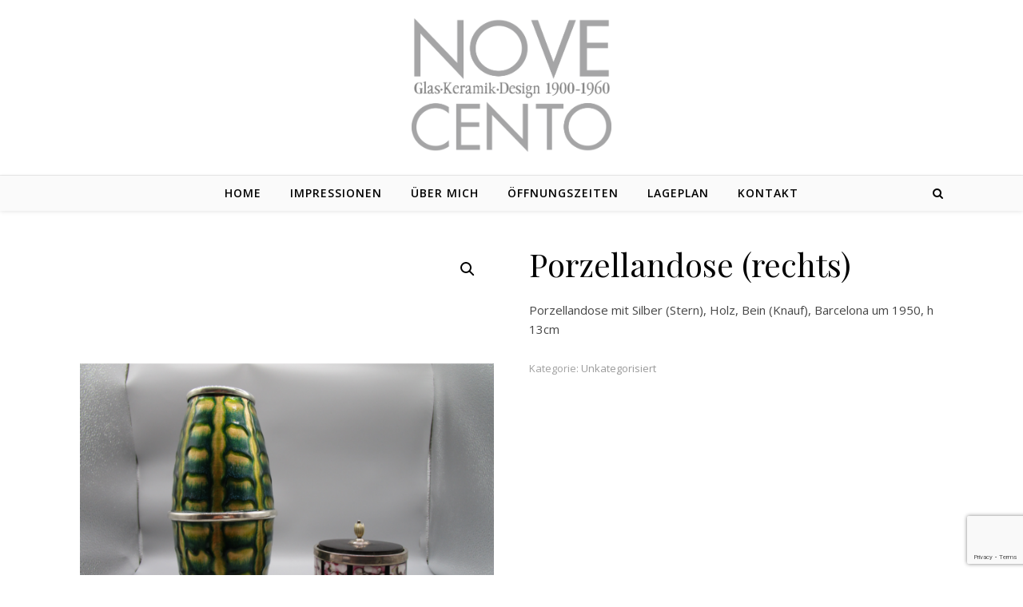

--- FILE ---
content_type: text/html; charset=utf-8
request_url: https://www.google.com/recaptcha/api2/anchor?ar=1&k=6LcXpewUAAAAAK6fEm7NqgeokeKvlEsGdafduVUl&co=aHR0cHM6Ly9ub3ZlY2VudG8tc2Nob2VwZmVyLmNoOjQ0Mw..&hl=en&v=PoyoqOPhxBO7pBk68S4YbpHZ&size=invisible&anchor-ms=20000&execute-ms=30000&cb=qjmwzzenytx5
body_size: 48680
content:
<!DOCTYPE HTML><html dir="ltr" lang="en"><head><meta http-equiv="Content-Type" content="text/html; charset=UTF-8">
<meta http-equiv="X-UA-Compatible" content="IE=edge">
<title>reCAPTCHA</title>
<style type="text/css">
/* cyrillic-ext */
@font-face {
  font-family: 'Roboto';
  font-style: normal;
  font-weight: 400;
  font-stretch: 100%;
  src: url(//fonts.gstatic.com/s/roboto/v48/KFO7CnqEu92Fr1ME7kSn66aGLdTylUAMa3GUBHMdazTgWw.woff2) format('woff2');
  unicode-range: U+0460-052F, U+1C80-1C8A, U+20B4, U+2DE0-2DFF, U+A640-A69F, U+FE2E-FE2F;
}
/* cyrillic */
@font-face {
  font-family: 'Roboto';
  font-style: normal;
  font-weight: 400;
  font-stretch: 100%;
  src: url(//fonts.gstatic.com/s/roboto/v48/KFO7CnqEu92Fr1ME7kSn66aGLdTylUAMa3iUBHMdazTgWw.woff2) format('woff2');
  unicode-range: U+0301, U+0400-045F, U+0490-0491, U+04B0-04B1, U+2116;
}
/* greek-ext */
@font-face {
  font-family: 'Roboto';
  font-style: normal;
  font-weight: 400;
  font-stretch: 100%;
  src: url(//fonts.gstatic.com/s/roboto/v48/KFO7CnqEu92Fr1ME7kSn66aGLdTylUAMa3CUBHMdazTgWw.woff2) format('woff2');
  unicode-range: U+1F00-1FFF;
}
/* greek */
@font-face {
  font-family: 'Roboto';
  font-style: normal;
  font-weight: 400;
  font-stretch: 100%;
  src: url(//fonts.gstatic.com/s/roboto/v48/KFO7CnqEu92Fr1ME7kSn66aGLdTylUAMa3-UBHMdazTgWw.woff2) format('woff2');
  unicode-range: U+0370-0377, U+037A-037F, U+0384-038A, U+038C, U+038E-03A1, U+03A3-03FF;
}
/* math */
@font-face {
  font-family: 'Roboto';
  font-style: normal;
  font-weight: 400;
  font-stretch: 100%;
  src: url(//fonts.gstatic.com/s/roboto/v48/KFO7CnqEu92Fr1ME7kSn66aGLdTylUAMawCUBHMdazTgWw.woff2) format('woff2');
  unicode-range: U+0302-0303, U+0305, U+0307-0308, U+0310, U+0312, U+0315, U+031A, U+0326-0327, U+032C, U+032F-0330, U+0332-0333, U+0338, U+033A, U+0346, U+034D, U+0391-03A1, U+03A3-03A9, U+03B1-03C9, U+03D1, U+03D5-03D6, U+03F0-03F1, U+03F4-03F5, U+2016-2017, U+2034-2038, U+203C, U+2040, U+2043, U+2047, U+2050, U+2057, U+205F, U+2070-2071, U+2074-208E, U+2090-209C, U+20D0-20DC, U+20E1, U+20E5-20EF, U+2100-2112, U+2114-2115, U+2117-2121, U+2123-214F, U+2190, U+2192, U+2194-21AE, U+21B0-21E5, U+21F1-21F2, U+21F4-2211, U+2213-2214, U+2216-22FF, U+2308-230B, U+2310, U+2319, U+231C-2321, U+2336-237A, U+237C, U+2395, U+239B-23B7, U+23D0, U+23DC-23E1, U+2474-2475, U+25AF, U+25B3, U+25B7, U+25BD, U+25C1, U+25CA, U+25CC, U+25FB, U+266D-266F, U+27C0-27FF, U+2900-2AFF, U+2B0E-2B11, U+2B30-2B4C, U+2BFE, U+3030, U+FF5B, U+FF5D, U+1D400-1D7FF, U+1EE00-1EEFF;
}
/* symbols */
@font-face {
  font-family: 'Roboto';
  font-style: normal;
  font-weight: 400;
  font-stretch: 100%;
  src: url(//fonts.gstatic.com/s/roboto/v48/KFO7CnqEu92Fr1ME7kSn66aGLdTylUAMaxKUBHMdazTgWw.woff2) format('woff2');
  unicode-range: U+0001-000C, U+000E-001F, U+007F-009F, U+20DD-20E0, U+20E2-20E4, U+2150-218F, U+2190, U+2192, U+2194-2199, U+21AF, U+21E6-21F0, U+21F3, U+2218-2219, U+2299, U+22C4-22C6, U+2300-243F, U+2440-244A, U+2460-24FF, U+25A0-27BF, U+2800-28FF, U+2921-2922, U+2981, U+29BF, U+29EB, U+2B00-2BFF, U+4DC0-4DFF, U+FFF9-FFFB, U+10140-1018E, U+10190-1019C, U+101A0, U+101D0-101FD, U+102E0-102FB, U+10E60-10E7E, U+1D2C0-1D2D3, U+1D2E0-1D37F, U+1F000-1F0FF, U+1F100-1F1AD, U+1F1E6-1F1FF, U+1F30D-1F30F, U+1F315, U+1F31C, U+1F31E, U+1F320-1F32C, U+1F336, U+1F378, U+1F37D, U+1F382, U+1F393-1F39F, U+1F3A7-1F3A8, U+1F3AC-1F3AF, U+1F3C2, U+1F3C4-1F3C6, U+1F3CA-1F3CE, U+1F3D4-1F3E0, U+1F3ED, U+1F3F1-1F3F3, U+1F3F5-1F3F7, U+1F408, U+1F415, U+1F41F, U+1F426, U+1F43F, U+1F441-1F442, U+1F444, U+1F446-1F449, U+1F44C-1F44E, U+1F453, U+1F46A, U+1F47D, U+1F4A3, U+1F4B0, U+1F4B3, U+1F4B9, U+1F4BB, U+1F4BF, U+1F4C8-1F4CB, U+1F4D6, U+1F4DA, U+1F4DF, U+1F4E3-1F4E6, U+1F4EA-1F4ED, U+1F4F7, U+1F4F9-1F4FB, U+1F4FD-1F4FE, U+1F503, U+1F507-1F50B, U+1F50D, U+1F512-1F513, U+1F53E-1F54A, U+1F54F-1F5FA, U+1F610, U+1F650-1F67F, U+1F687, U+1F68D, U+1F691, U+1F694, U+1F698, U+1F6AD, U+1F6B2, U+1F6B9-1F6BA, U+1F6BC, U+1F6C6-1F6CF, U+1F6D3-1F6D7, U+1F6E0-1F6EA, U+1F6F0-1F6F3, U+1F6F7-1F6FC, U+1F700-1F7FF, U+1F800-1F80B, U+1F810-1F847, U+1F850-1F859, U+1F860-1F887, U+1F890-1F8AD, U+1F8B0-1F8BB, U+1F8C0-1F8C1, U+1F900-1F90B, U+1F93B, U+1F946, U+1F984, U+1F996, U+1F9E9, U+1FA00-1FA6F, U+1FA70-1FA7C, U+1FA80-1FA89, U+1FA8F-1FAC6, U+1FACE-1FADC, U+1FADF-1FAE9, U+1FAF0-1FAF8, U+1FB00-1FBFF;
}
/* vietnamese */
@font-face {
  font-family: 'Roboto';
  font-style: normal;
  font-weight: 400;
  font-stretch: 100%;
  src: url(//fonts.gstatic.com/s/roboto/v48/KFO7CnqEu92Fr1ME7kSn66aGLdTylUAMa3OUBHMdazTgWw.woff2) format('woff2');
  unicode-range: U+0102-0103, U+0110-0111, U+0128-0129, U+0168-0169, U+01A0-01A1, U+01AF-01B0, U+0300-0301, U+0303-0304, U+0308-0309, U+0323, U+0329, U+1EA0-1EF9, U+20AB;
}
/* latin-ext */
@font-face {
  font-family: 'Roboto';
  font-style: normal;
  font-weight: 400;
  font-stretch: 100%;
  src: url(//fonts.gstatic.com/s/roboto/v48/KFO7CnqEu92Fr1ME7kSn66aGLdTylUAMa3KUBHMdazTgWw.woff2) format('woff2');
  unicode-range: U+0100-02BA, U+02BD-02C5, U+02C7-02CC, U+02CE-02D7, U+02DD-02FF, U+0304, U+0308, U+0329, U+1D00-1DBF, U+1E00-1E9F, U+1EF2-1EFF, U+2020, U+20A0-20AB, U+20AD-20C0, U+2113, U+2C60-2C7F, U+A720-A7FF;
}
/* latin */
@font-face {
  font-family: 'Roboto';
  font-style: normal;
  font-weight: 400;
  font-stretch: 100%;
  src: url(//fonts.gstatic.com/s/roboto/v48/KFO7CnqEu92Fr1ME7kSn66aGLdTylUAMa3yUBHMdazQ.woff2) format('woff2');
  unicode-range: U+0000-00FF, U+0131, U+0152-0153, U+02BB-02BC, U+02C6, U+02DA, U+02DC, U+0304, U+0308, U+0329, U+2000-206F, U+20AC, U+2122, U+2191, U+2193, U+2212, U+2215, U+FEFF, U+FFFD;
}
/* cyrillic-ext */
@font-face {
  font-family: 'Roboto';
  font-style: normal;
  font-weight: 500;
  font-stretch: 100%;
  src: url(//fonts.gstatic.com/s/roboto/v48/KFO7CnqEu92Fr1ME7kSn66aGLdTylUAMa3GUBHMdazTgWw.woff2) format('woff2');
  unicode-range: U+0460-052F, U+1C80-1C8A, U+20B4, U+2DE0-2DFF, U+A640-A69F, U+FE2E-FE2F;
}
/* cyrillic */
@font-face {
  font-family: 'Roboto';
  font-style: normal;
  font-weight: 500;
  font-stretch: 100%;
  src: url(//fonts.gstatic.com/s/roboto/v48/KFO7CnqEu92Fr1ME7kSn66aGLdTylUAMa3iUBHMdazTgWw.woff2) format('woff2');
  unicode-range: U+0301, U+0400-045F, U+0490-0491, U+04B0-04B1, U+2116;
}
/* greek-ext */
@font-face {
  font-family: 'Roboto';
  font-style: normal;
  font-weight: 500;
  font-stretch: 100%;
  src: url(//fonts.gstatic.com/s/roboto/v48/KFO7CnqEu92Fr1ME7kSn66aGLdTylUAMa3CUBHMdazTgWw.woff2) format('woff2');
  unicode-range: U+1F00-1FFF;
}
/* greek */
@font-face {
  font-family: 'Roboto';
  font-style: normal;
  font-weight: 500;
  font-stretch: 100%;
  src: url(//fonts.gstatic.com/s/roboto/v48/KFO7CnqEu92Fr1ME7kSn66aGLdTylUAMa3-UBHMdazTgWw.woff2) format('woff2');
  unicode-range: U+0370-0377, U+037A-037F, U+0384-038A, U+038C, U+038E-03A1, U+03A3-03FF;
}
/* math */
@font-face {
  font-family: 'Roboto';
  font-style: normal;
  font-weight: 500;
  font-stretch: 100%;
  src: url(//fonts.gstatic.com/s/roboto/v48/KFO7CnqEu92Fr1ME7kSn66aGLdTylUAMawCUBHMdazTgWw.woff2) format('woff2');
  unicode-range: U+0302-0303, U+0305, U+0307-0308, U+0310, U+0312, U+0315, U+031A, U+0326-0327, U+032C, U+032F-0330, U+0332-0333, U+0338, U+033A, U+0346, U+034D, U+0391-03A1, U+03A3-03A9, U+03B1-03C9, U+03D1, U+03D5-03D6, U+03F0-03F1, U+03F4-03F5, U+2016-2017, U+2034-2038, U+203C, U+2040, U+2043, U+2047, U+2050, U+2057, U+205F, U+2070-2071, U+2074-208E, U+2090-209C, U+20D0-20DC, U+20E1, U+20E5-20EF, U+2100-2112, U+2114-2115, U+2117-2121, U+2123-214F, U+2190, U+2192, U+2194-21AE, U+21B0-21E5, U+21F1-21F2, U+21F4-2211, U+2213-2214, U+2216-22FF, U+2308-230B, U+2310, U+2319, U+231C-2321, U+2336-237A, U+237C, U+2395, U+239B-23B7, U+23D0, U+23DC-23E1, U+2474-2475, U+25AF, U+25B3, U+25B7, U+25BD, U+25C1, U+25CA, U+25CC, U+25FB, U+266D-266F, U+27C0-27FF, U+2900-2AFF, U+2B0E-2B11, U+2B30-2B4C, U+2BFE, U+3030, U+FF5B, U+FF5D, U+1D400-1D7FF, U+1EE00-1EEFF;
}
/* symbols */
@font-face {
  font-family: 'Roboto';
  font-style: normal;
  font-weight: 500;
  font-stretch: 100%;
  src: url(//fonts.gstatic.com/s/roboto/v48/KFO7CnqEu92Fr1ME7kSn66aGLdTylUAMaxKUBHMdazTgWw.woff2) format('woff2');
  unicode-range: U+0001-000C, U+000E-001F, U+007F-009F, U+20DD-20E0, U+20E2-20E4, U+2150-218F, U+2190, U+2192, U+2194-2199, U+21AF, U+21E6-21F0, U+21F3, U+2218-2219, U+2299, U+22C4-22C6, U+2300-243F, U+2440-244A, U+2460-24FF, U+25A0-27BF, U+2800-28FF, U+2921-2922, U+2981, U+29BF, U+29EB, U+2B00-2BFF, U+4DC0-4DFF, U+FFF9-FFFB, U+10140-1018E, U+10190-1019C, U+101A0, U+101D0-101FD, U+102E0-102FB, U+10E60-10E7E, U+1D2C0-1D2D3, U+1D2E0-1D37F, U+1F000-1F0FF, U+1F100-1F1AD, U+1F1E6-1F1FF, U+1F30D-1F30F, U+1F315, U+1F31C, U+1F31E, U+1F320-1F32C, U+1F336, U+1F378, U+1F37D, U+1F382, U+1F393-1F39F, U+1F3A7-1F3A8, U+1F3AC-1F3AF, U+1F3C2, U+1F3C4-1F3C6, U+1F3CA-1F3CE, U+1F3D4-1F3E0, U+1F3ED, U+1F3F1-1F3F3, U+1F3F5-1F3F7, U+1F408, U+1F415, U+1F41F, U+1F426, U+1F43F, U+1F441-1F442, U+1F444, U+1F446-1F449, U+1F44C-1F44E, U+1F453, U+1F46A, U+1F47D, U+1F4A3, U+1F4B0, U+1F4B3, U+1F4B9, U+1F4BB, U+1F4BF, U+1F4C8-1F4CB, U+1F4D6, U+1F4DA, U+1F4DF, U+1F4E3-1F4E6, U+1F4EA-1F4ED, U+1F4F7, U+1F4F9-1F4FB, U+1F4FD-1F4FE, U+1F503, U+1F507-1F50B, U+1F50D, U+1F512-1F513, U+1F53E-1F54A, U+1F54F-1F5FA, U+1F610, U+1F650-1F67F, U+1F687, U+1F68D, U+1F691, U+1F694, U+1F698, U+1F6AD, U+1F6B2, U+1F6B9-1F6BA, U+1F6BC, U+1F6C6-1F6CF, U+1F6D3-1F6D7, U+1F6E0-1F6EA, U+1F6F0-1F6F3, U+1F6F7-1F6FC, U+1F700-1F7FF, U+1F800-1F80B, U+1F810-1F847, U+1F850-1F859, U+1F860-1F887, U+1F890-1F8AD, U+1F8B0-1F8BB, U+1F8C0-1F8C1, U+1F900-1F90B, U+1F93B, U+1F946, U+1F984, U+1F996, U+1F9E9, U+1FA00-1FA6F, U+1FA70-1FA7C, U+1FA80-1FA89, U+1FA8F-1FAC6, U+1FACE-1FADC, U+1FADF-1FAE9, U+1FAF0-1FAF8, U+1FB00-1FBFF;
}
/* vietnamese */
@font-face {
  font-family: 'Roboto';
  font-style: normal;
  font-weight: 500;
  font-stretch: 100%;
  src: url(//fonts.gstatic.com/s/roboto/v48/KFO7CnqEu92Fr1ME7kSn66aGLdTylUAMa3OUBHMdazTgWw.woff2) format('woff2');
  unicode-range: U+0102-0103, U+0110-0111, U+0128-0129, U+0168-0169, U+01A0-01A1, U+01AF-01B0, U+0300-0301, U+0303-0304, U+0308-0309, U+0323, U+0329, U+1EA0-1EF9, U+20AB;
}
/* latin-ext */
@font-face {
  font-family: 'Roboto';
  font-style: normal;
  font-weight: 500;
  font-stretch: 100%;
  src: url(//fonts.gstatic.com/s/roboto/v48/KFO7CnqEu92Fr1ME7kSn66aGLdTylUAMa3KUBHMdazTgWw.woff2) format('woff2');
  unicode-range: U+0100-02BA, U+02BD-02C5, U+02C7-02CC, U+02CE-02D7, U+02DD-02FF, U+0304, U+0308, U+0329, U+1D00-1DBF, U+1E00-1E9F, U+1EF2-1EFF, U+2020, U+20A0-20AB, U+20AD-20C0, U+2113, U+2C60-2C7F, U+A720-A7FF;
}
/* latin */
@font-face {
  font-family: 'Roboto';
  font-style: normal;
  font-weight: 500;
  font-stretch: 100%;
  src: url(//fonts.gstatic.com/s/roboto/v48/KFO7CnqEu92Fr1ME7kSn66aGLdTylUAMa3yUBHMdazQ.woff2) format('woff2');
  unicode-range: U+0000-00FF, U+0131, U+0152-0153, U+02BB-02BC, U+02C6, U+02DA, U+02DC, U+0304, U+0308, U+0329, U+2000-206F, U+20AC, U+2122, U+2191, U+2193, U+2212, U+2215, U+FEFF, U+FFFD;
}
/* cyrillic-ext */
@font-face {
  font-family: 'Roboto';
  font-style: normal;
  font-weight: 900;
  font-stretch: 100%;
  src: url(//fonts.gstatic.com/s/roboto/v48/KFO7CnqEu92Fr1ME7kSn66aGLdTylUAMa3GUBHMdazTgWw.woff2) format('woff2');
  unicode-range: U+0460-052F, U+1C80-1C8A, U+20B4, U+2DE0-2DFF, U+A640-A69F, U+FE2E-FE2F;
}
/* cyrillic */
@font-face {
  font-family: 'Roboto';
  font-style: normal;
  font-weight: 900;
  font-stretch: 100%;
  src: url(//fonts.gstatic.com/s/roboto/v48/KFO7CnqEu92Fr1ME7kSn66aGLdTylUAMa3iUBHMdazTgWw.woff2) format('woff2');
  unicode-range: U+0301, U+0400-045F, U+0490-0491, U+04B0-04B1, U+2116;
}
/* greek-ext */
@font-face {
  font-family: 'Roboto';
  font-style: normal;
  font-weight: 900;
  font-stretch: 100%;
  src: url(//fonts.gstatic.com/s/roboto/v48/KFO7CnqEu92Fr1ME7kSn66aGLdTylUAMa3CUBHMdazTgWw.woff2) format('woff2');
  unicode-range: U+1F00-1FFF;
}
/* greek */
@font-face {
  font-family: 'Roboto';
  font-style: normal;
  font-weight: 900;
  font-stretch: 100%;
  src: url(//fonts.gstatic.com/s/roboto/v48/KFO7CnqEu92Fr1ME7kSn66aGLdTylUAMa3-UBHMdazTgWw.woff2) format('woff2');
  unicode-range: U+0370-0377, U+037A-037F, U+0384-038A, U+038C, U+038E-03A1, U+03A3-03FF;
}
/* math */
@font-face {
  font-family: 'Roboto';
  font-style: normal;
  font-weight: 900;
  font-stretch: 100%;
  src: url(//fonts.gstatic.com/s/roboto/v48/KFO7CnqEu92Fr1ME7kSn66aGLdTylUAMawCUBHMdazTgWw.woff2) format('woff2');
  unicode-range: U+0302-0303, U+0305, U+0307-0308, U+0310, U+0312, U+0315, U+031A, U+0326-0327, U+032C, U+032F-0330, U+0332-0333, U+0338, U+033A, U+0346, U+034D, U+0391-03A1, U+03A3-03A9, U+03B1-03C9, U+03D1, U+03D5-03D6, U+03F0-03F1, U+03F4-03F5, U+2016-2017, U+2034-2038, U+203C, U+2040, U+2043, U+2047, U+2050, U+2057, U+205F, U+2070-2071, U+2074-208E, U+2090-209C, U+20D0-20DC, U+20E1, U+20E5-20EF, U+2100-2112, U+2114-2115, U+2117-2121, U+2123-214F, U+2190, U+2192, U+2194-21AE, U+21B0-21E5, U+21F1-21F2, U+21F4-2211, U+2213-2214, U+2216-22FF, U+2308-230B, U+2310, U+2319, U+231C-2321, U+2336-237A, U+237C, U+2395, U+239B-23B7, U+23D0, U+23DC-23E1, U+2474-2475, U+25AF, U+25B3, U+25B7, U+25BD, U+25C1, U+25CA, U+25CC, U+25FB, U+266D-266F, U+27C0-27FF, U+2900-2AFF, U+2B0E-2B11, U+2B30-2B4C, U+2BFE, U+3030, U+FF5B, U+FF5D, U+1D400-1D7FF, U+1EE00-1EEFF;
}
/* symbols */
@font-face {
  font-family: 'Roboto';
  font-style: normal;
  font-weight: 900;
  font-stretch: 100%;
  src: url(//fonts.gstatic.com/s/roboto/v48/KFO7CnqEu92Fr1ME7kSn66aGLdTylUAMaxKUBHMdazTgWw.woff2) format('woff2');
  unicode-range: U+0001-000C, U+000E-001F, U+007F-009F, U+20DD-20E0, U+20E2-20E4, U+2150-218F, U+2190, U+2192, U+2194-2199, U+21AF, U+21E6-21F0, U+21F3, U+2218-2219, U+2299, U+22C4-22C6, U+2300-243F, U+2440-244A, U+2460-24FF, U+25A0-27BF, U+2800-28FF, U+2921-2922, U+2981, U+29BF, U+29EB, U+2B00-2BFF, U+4DC0-4DFF, U+FFF9-FFFB, U+10140-1018E, U+10190-1019C, U+101A0, U+101D0-101FD, U+102E0-102FB, U+10E60-10E7E, U+1D2C0-1D2D3, U+1D2E0-1D37F, U+1F000-1F0FF, U+1F100-1F1AD, U+1F1E6-1F1FF, U+1F30D-1F30F, U+1F315, U+1F31C, U+1F31E, U+1F320-1F32C, U+1F336, U+1F378, U+1F37D, U+1F382, U+1F393-1F39F, U+1F3A7-1F3A8, U+1F3AC-1F3AF, U+1F3C2, U+1F3C4-1F3C6, U+1F3CA-1F3CE, U+1F3D4-1F3E0, U+1F3ED, U+1F3F1-1F3F3, U+1F3F5-1F3F7, U+1F408, U+1F415, U+1F41F, U+1F426, U+1F43F, U+1F441-1F442, U+1F444, U+1F446-1F449, U+1F44C-1F44E, U+1F453, U+1F46A, U+1F47D, U+1F4A3, U+1F4B0, U+1F4B3, U+1F4B9, U+1F4BB, U+1F4BF, U+1F4C8-1F4CB, U+1F4D6, U+1F4DA, U+1F4DF, U+1F4E3-1F4E6, U+1F4EA-1F4ED, U+1F4F7, U+1F4F9-1F4FB, U+1F4FD-1F4FE, U+1F503, U+1F507-1F50B, U+1F50D, U+1F512-1F513, U+1F53E-1F54A, U+1F54F-1F5FA, U+1F610, U+1F650-1F67F, U+1F687, U+1F68D, U+1F691, U+1F694, U+1F698, U+1F6AD, U+1F6B2, U+1F6B9-1F6BA, U+1F6BC, U+1F6C6-1F6CF, U+1F6D3-1F6D7, U+1F6E0-1F6EA, U+1F6F0-1F6F3, U+1F6F7-1F6FC, U+1F700-1F7FF, U+1F800-1F80B, U+1F810-1F847, U+1F850-1F859, U+1F860-1F887, U+1F890-1F8AD, U+1F8B0-1F8BB, U+1F8C0-1F8C1, U+1F900-1F90B, U+1F93B, U+1F946, U+1F984, U+1F996, U+1F9E9, U+1FA00-1FA6F, U+1FA70-1FA7C, U+1FA80-1FA89, U+1FA8F-1FAC6, U+1FACE-1FADC, U+1FADF-1FAE9, U+1FAF0-1FAF8, U+1FB00-1FBFF;
}
/* vietnamese */
@font-face {
  font-family: 'Roboto';
  font-style: normal;
  font-weight: 900;
  font-stretch: 100%;
  src: url(//fonts.gstatic.com/s/roboto/v48/KFO7CnqEu92Fr1ME7kSn66aGLdTylUAMa3OUBHMdazTgWw.woff2) format('woff2');
  unicode-range: U+0102-0103, U+0110-0111, U+0128-0129, U+0168-0169, U+01A0-01A1, U+01AF-01B0, U+0300-0301, U+0303-0304, U+0308-0309, U+0323, U+0329, U+1EA0-1EF9, U+20AB;
}
/* latin-ext */
@font-face {
  font-family: 'Roboto';
  font-style: normal;
  font-weight: 900;
  font-stretch: 100%;
  src: url(//fonts.gstatic.com/s/roboto/v48/KFO7CnqEu92Fr1ME7kSn66aGLdTylUAMa3KUBHMdazTgWw.woff2) format('woff2');
  unicode-range: U+0100-02BA, U+02BD-02C5, U+02C7-02CC, U+02CE-02D7, U+02DD-02FF, U+0304, U+0308, U+0329, U+1D00-1DBF, U+1E00-1E9F, U+1EF2-1EFF, U+2020, U+20A0-20AB, U+20AD-20C0, U+2113, U+2C60-2C7F, U+A720-A7FF;
}
/* latin */
@font-face {
  font-family: 'Roboto';
  font-style: normal;
  font-weight: 900;
  font-stretch: 100%;
  src: url(//fonts.gstatic.com/s/roboto/v48/KFO7CnqEu92Fr1ME7kSn66aGLdTylUAMa3yUBHMdazQ.woff2) format('woff2');
  unicode-range: U+0000-00FF, U+0131, U+0152-0153, U+02BB-02BC, U+02C6, U+02DA, U+02DC, U+0304, U+0308, U+0329, U+2000-206F, U+20AC, U+2122, U+2191, U+2193, U+2212, U+2215, U+FEFF, U+FFFD;
}

</style>
<link rel="stylesheet" type="text/css" href="https://www.gstatic.com/recaptcha/releases/PoyoqOPhxBO7pBk68S4YbpHZ/styles__ltr.css">
<script nonce="hsaJeAHS0vbP7EqNGtG8lg" type="text/javascript">window['__recaptcha_api'] = 'https://www.google.com/recaptcha/api2/';</script>
<script type="text/javascript" src="https://www.gstatic.com/recaptcha/releases/PoyoqOPhxBO7pBk68S4YbpHZ/recaptcha__en.js" nonce="hsaJeAHS0vbP7EqNGtG8lg">
      
    </script></head>
<body><div id="rc-anchor-alert" class="rc-anchor-alert"></div>
<input type="hidden" id="recaptcha-token" value="[base64]">
<script type="text/javascript" nonce="hsaJeAHS0vbP7EqNGtG8lg">
      recaptcha.anchor.Main.init("[\x22ainput\x22,[\x22bgdata\x22,\x22\x22,\[base64]/[base64]/[base64]/bmV3IHJbeF0oY1swXSk6RT09Mj9uZXcgclt4XShjWzBdLGNbMV0pOkU9PTM/bmV3IHJbeF0oY1swXSxjWzFdLGNbMl0pOkU9PTQ/[base64]/[base64]/[base64]/[base64]/[base64]/[base64]/[base64]/[base64]\x22,\[base64]\x22,\x22w4hYwpIiw6ErwrDDiBDDqifDjMONwqrCpWoxwq7DuMOwHER/[base64]/PjzCn8KmdMOLT8KlPcKwwr/DpiDCmivDg2pCYmtiAMK4aRHCswLDi0LDh8OVEcO3MMO9wpU4S17DgcO6w5jDqcKLL8KrwrZxw7LDg0jCsgJCOFJEwqjDosOmw4nCmsKLwpc4w4dgIMKXBlfCjcKew7o6wovCgXbCiVMGw5PDknN/ZsKww77Cr19DwqERIMKjw519PCNWUgdOQsKQfXE9VsOpwpAsZGttw7xuwrLDsMKabMOqw4DDphnDhsKVN8KZwrEbS8KNw55LwpsPZcOJXcOJUW/[base64]/[base64]/CtMKqw53ChMO7wqEsGARIM8OxN8Oiwox5bwNMwoVnw7PDpcOEw44+wrzDuBduwqnCo1sbw7LDg8OXCV/Dq8OuwpJHw5XDoTzCrkDDicKVw61jwo3CgkrDg8Osw5gFUcOQW03DoMKLw5FkMcKCNsKuwoBaw6AcIMOewoZKw7UeAi/CviQdwpR1ZzXCoRFrNiPCgAjCkHAjwpELw4bDt1lMfcOnRMKxFSPCosOnwpDCuVZxwoHDv8O0DMOUAcKedmoUwrXDt8KZI8Knw6cdwo0jwrHDlgfCuEEFSEE8c8OAw6McDsOTw6zChMK8w5MkRSJJwqPDtyPCmMKmTnheGUPCsSTDkw4YW0x4w47Dk3VQXMKMWMK/[base64]/[base64]/CgAHChsKKCGnDqcKlwoZKw44GIsOwwozCkXZPO8ODwohgY1XCtCRdw63Dnj/[base64]/[base64]/[base64]/w5AEQX5tdsKCw49sPV5dfmLDs8KYw5nCnsKIw6tefT4dwqLCuQzCozbDpcO4wrM/O8ObEVhMw6tmEsK1woY+KMOow7swwpPDiHbCpMO0OMOwe8KDFMKkb8K9bMOYwoocNCDDtFjDlygCwrxrwqQED38SKcKvAsOkLMOIW8OCZsOkwrjCt2nClcKYw6sMbsOuHMKFwr4IDsKtaMOdwp/Djgc3wrEQaznDtcKzS8O8OsOYwoRVw5XCqMO9EjhOVcKJBcO9VMK2MxBwOMKzw7jCoTrDrsOawplWPcKGanAaZMOswpLCtMOVYMOXw7MkI8Omw6cpeEfDq03Dl8O+wpwyc8KPw6o5M15ewrgdFMOfEcOwwrZMe8KYNWkWw4rCocOewolvw4zDg8K/AGbClVXCnUY4DsKOw6cNwqvCnF0nUF09LXgMwqAFd1sDfMOdKUZBNyTCpMOuCsKcwq/Cj8Oaw5rDj14AE8Krw4HCgzl9LcO3w5Z6CHrCoi1WRBwYw5nDmMOJwonDtwrDmQlbPMK0dX46w5/DiXRlwoDDuj/[base64]/[base64]/DtcKxO3HCgMKDB1d9dsK7JlJnUMOsWwPDmsKvw68yw6/CisK5wpktwq0Ewq3DoHrDgUTCpsKfMsKOAxXDmcK0BxjCsMOqMcKew4onw4VMT0Ijw6M8AQ7CuMKsw7TCswBiwqxXMcKhH8KKasK8wokjVXBvw4fDnsKVAMKww6bCqcOKYEkMO8KOw7vDjsKGw7HChcKGCkjCk8ORw5zCrk/[base64]/DrcOwXcKfb0TDlMOgwpghOcOmZXkGQ8KRGRQSHxRKUMK0NWLDhS/Crz9ZM33Clm4vwpJ5w5Qsw5TCgsOxwq7CpsO5e8KaPkrDiF/[base64]/CqnIlw6TClnzDqcKgwow1N8KMw6RoG8OzMD3CsjJEwr1Mw5hEw7TDk2nDisKreAjDoA7CmF3DvSnCgR1CwoIdAmbCoVTDu1IxBsKfw6HDi8KnCSXDhmphw5zDucO4wqlWDUzCq8KyTMORGcOgwo9ZHjbClcKtd1rDgsKIBklnd8O9w7zDmz/DiMKLw73CrHrCqyBfworDnsK6VMOHw6TDv8K/wq7CmR/[base64]/DmsK0w6PCmw5rw4jChMOSIsKAw5bDucOXw6gyfDksIMOGYsOiJiEmwqY1B8OiwoHDoTEHWgvCo8Kaw7d9K8K0ekXDtMKUHGVCwrJ0wpnDlWbClFtsFBTDjcKCMcKFwpckMwhWNysMRMKgw4t7OcO/M8KrSRJGw7XDs8KnwpMaBk7DrQ7Cm8K4NT5cHsKXCwHCv0XCm19adxkMw7bClsKHwpbCpEzDucONwqI1O8O7w43CkV/Ch8K/f8Oaw5kENMOAwqjDg3HCpS/CjMKXwpjCuTfDlMKJUsOgw63CqW8LGcK6wrk/[base64]/ClmfDlcOLw7zCiinCqsKmwqB+wrF5woMnwoVCVcO+Ql/[base64]/Dq8K/[base64]/w6d+fcKtM8OqZcKhw5bDvXk1GXAdw4XDvwYiwq/Dr8OAw7xeb8Oew699wpLCosOtwrIRwpMNE19Ec8KJwrRYwot2H1/Dm8KsekUYwqoGVk/ClMOBw5lmfsKcw67DnkARwqhHw5HCpk3DqmFBw47DoSUpDGhVHjZAeMKXwrImw5o0UcOWwoQqw4VoWAbCusKIw5VHw4BQDMOow4nDpGBSwr/[base64]/CrwFUwp7Ds8Kdwrd5wow3Z1wlJWLCkGDDpMOmw4AqWDdWwpDDuUjCs1FBdAA4fcOrwrZzDBN8AcOAw7LDisOSVcKjw595HkAMLsOyw78jE8K/w7LDrMOrC8O0agRiwq3Drl/DicOrPgzDssOYWk0Zw6TDm1HDh0nCvHE6w4BPwowowrJAwrbCpFnCjy3Djh9Zw4YSw6QWw63DqMKVwqLCt8KgAVvDgcO+RTovw61Nw5xPwohUwq8tHnQfw63DgcONw6/[base64]/woXCgMOHwpvCjMOCBcOdXMKdU8KUwp3DogYuPcOzOsKOO8OswoxBw4DDpWDCnRRSwod6Un/DhWtDWVbCnsKyw7oBwoQzDcOjNcKYw4PCtMKICUHCmcOWQsOCQhE2IcOlTxpcN8O2w4APw7rDmD7CiADDoytoLhsgTMKKwpzDj8KkfVHDnMKUJMOFNcO8wrjDvzgvawh0w4zDmsOTwq1/w6zDtmDDrg3DmnM3woLCk1nDvTTChFkEw6UICyxdw6rDqhLCpsOhw7bCuDTDrsOgCcOzTMKmw7tfeWEvwrpKwpZiFk/DskbDkFfDrhHCmBbCjMKNdsO+w60gwrzDumDDrcKswoMpwozDoMO3K31UK8O+MMKGw4Q+wq8UwoUUHGPDtjTDkcOiUD7CocOWJ2lLw71jRMKcw4IPw5pBVEs+w4bDtAzDnRnDvMKfPsOhAHrDtB1mVsKqw77DkcOwwrTCgB1QCDjDr1XClMOEw7HDgCbCrTzCrsK/TTbDskLDj1/DiRLDpWzDhMKEwpw2aMOuf1bCvF9MAxvCp8KJw48IwpAQesOQwq1ewpzCmsKew7Vyw6rDpMKGwrPCrkzDgEhxw7vDhXDCkR0QFnhlLmEOw41iQcOxwqR5w71ZwpXDng7CrVdtH21Ow73CkcO9DS4KwqLDocKNw6zCq8KdIRjDscK/[base64]/wq8fDsOOwrvDgsOOwpgRw5lmwp0Dwo5ew79VJcO5W8KWCcKAC8ODw681DsOqCsOWwq3DrwnCk8OLUl3Cr8O3woR8woRnb2V5exLDrTljwoDCm8OMXw03wo/[base64]/ClyHDg8ONendHw75ELcOAw4pgC8OJYcOxW8Kvw6rDo8KBwrcoFMKdw6grJTDCuRtcFlvDujtLWcOFNMK9IWsbwodDwq3DiMO4RcOQw6zDm8KXfcOzIcKvfcKjwo7Ci0zDphxaGDQiwo3DlcK2D8K9w7TCo8KSOFw9FF0PEMOASlrDusOYN0bCs2YtHsKkwq/Dp8OWw4Z1IMKDO8KjwpYMw5wGem7ChsO7w4/CnsKQYjQlw553w53Dn8K4PcKkN8OFTsKZeMKzAXkTwrcsfHUxVG3CtgZ9wo/[base64]/w7kjwpxEKsK5fDLDlcOjwq/CpXbCiRsiwpTCjGHDhnnClxd0w6zDk8O6wodbwqobb8OVPXzCsMOdFcOzwrTCtBE4w5HCvcODLS5BUsO/[base64]/Dr8KMw4XDmmrCowl0ZcOgM8KFEMKnw7rDk8KpIQl4wrrCp8O9WmM1K8KxKTLCrUojwqh/[base64]/Du3jDi29ZwpF4w5JBwqtuBcKkw5PDi8KLK8Opwr3CmAzCl8KqVsOnworCo8O/w7zCv8Kfw4J2wrMkw7lbbzXDjATChylXc8KtD8KkX8O7wr3DgilNw69bRjrCiksBw7dDBgzCm8OawrDCuMKQw4jDmxZDw77Cp8KVB8OAw5p/[base64]/bhzCkMOpQWrCmDRsd8OWe8K/[base64]/CtD3Dh8KqU8KDIkchdkFWcsOOQcOAw4dXw5HDkcKDwr/CosOWw7fCqnZxfi47IgdtVSZPw7HCocKGP8ODehjCl2fDjcO/wpPDsh3DscKfwpBzAjXDpQE/wpNNf8Oaw58+w6hUFW3DnsOjIMOJwrp1Xz0/w7LCiMOGRgjCjMOlw6/DswzDpsKiW0IWwrZAwp0SdMO6woFYSFfCtRl4w4cCYsOlXVrCoyHCphXCs0FiIMKSNsKTXcOACMO/S8Oww6MMD3VbJx7Cn8OrIhLDmcKHw7/[base64]/CtMK/LsKawpvCvcKLw49Qwr5RKcOLLcK4PsKPwqvDjsKsw7PDoWvCpj7DnsOeYsKfwqHCg8KrXsK/wqIIZh7CmgjCgEFIwrnCnj9YwprCrsOrBcONUcOhHQvDqULCs8ONFcOfwo9ew5jCh8Kowo/CuhERR8OHDkXDmXLCqF7ChUjDt3E4wowCG8Kvwo/DjMK9wr9wSmLClXdiHnbDisOYfcKwZBdGw5Isc8OacMOBwrrCocOzFC/DuMKhwoXDnxF6wpnCh8O7C8OMfMOpMhrCqMOYQ8OTLAouw4MywqzCjsOnDcKRIsOlwq/Cpj3DgXc/w6PDgjTDng9Awo7CjSAMw4BUZn8/[base64]/wq/CgjshBcKSw67DocKYRcOaAMOQwp3Cp1BCBUrDigLCsMOqwrnDklDCicOPOQjCv8KAw4sUVnfCjknDhSjDkhPCjBECw5TDlVl7bxgVVcK6EhQFfB/CkMKMckkJRMOkEcOkwr8aw4VlVcKtSFoYwo7CucKEHxDDlcKUD8KWw4powrgoXCwEwrvDrz7CoStIw7EAw40fAMKswoFkS3TChsKFcQ86w5DCq8OYw5vDksK3w7fDkRHDlk/Cm2/DmULDtMKYYjXColk6K8KLw75RwqvDim/DjMKrIVbDhxzDr8OYUMOiPMOYwqjCvWENw6gTwqoYE8KKwpRSwrHDpHDDmcKEEkrCkCEoa8O+H33DpCBvA2VpW8KzwpfCgsOIw5pyAgXCm8K0ZzpXwrc0HUPDnVLDkMKQBMKVfcO0TsKSw5/CjhbDmULCu8KQw4lsw7pdZ8KWwojCqFDDgm3DtX/Cu1DDlgDCmljCng1+Xx3DhR0DZk9MbMK0dBfChsOkwrXDqsOBwphsw55vwq3DsV/[base64]/[base64]/DkcOywpYbI8Ovwr3CsjjCkjRIw75jE8KUw6rCnsKzw7PCjsOKYgDDkcObAiPCogQDQcO6w60DFm5gcDYXw45ow5Y+biNkwprDi8KkcHzDpTgYWsOPbQDDs8KvfcOQwrstGlvDqMKZYkrCoMKnBxpeeMOGScK/[base64]/[base64]/CjcOkHTfCssO9w51awqnCjUQ9fSnDiWvDjcO2wqjCrsKRSsKlw7FxI8OBw7DCpcO1QAnDqk3CrGBywrnDgiTClsKKKBdxBW/CjsKNRsKdcCjDhy3DosOBwpkXwoPCgyHDpU5dw7TDoSPCkC/DncOQcsKnw5PDhEU6e1zDgGpCGsKSY8KXTV00K1/DkHUdRnjChRcww5pDw5DCi8OoU8KuwpbCjcOOw4zCuklcNsK0bG7CpwwXw5vCh8O8UkYAQMKtwqclw4gKKTTDnsKfesKPaULCi2zDv8KZw5lmc1kMSU9Kw75CwqpYwrLDgsKZw63CnBjCuwENF8Klwp0vdUXCnsOuw5V/EAdtwoYiSsKjSDjCvSQiw7/Dt1DCjC0/J1wRJGHDmicQwpnDkMOLew1YFsK9wqNTVMOkwrfDpxEXSWccAMKQScK0wqfCnsOSwpYiwqjDmSbDl8K9wq0Pw6tzw4QjS07Dn3AgwprCgE3Do8OVZcKQwolkwp7Cn8K/[base64]/DlMOdwr0Hwo3CnMKbI1bCjhocIsOQwqZjw7g8w7dOwrbDs8K6UFbDgsKIw6XCtlHCosKBQcOOwpRCw7/DulPCnsKXDMK1R0lhPsKywozDvmwKQMK0T8KXwqN2ZcOvPlIdYMOpZMOxw5TDnB9gd0ZKw5XDlMKic3LCiMKNw6HDmkbCvV3DsVLDqzcwwovDqMK2w4nDvHRJIGMMwplyScOQw6UUwqjCpG3CihTCvmMYSnnCvsKFw4XCosO0Cy7ChyDCt3/[base64]/[base64]/DsGVlw5szwrnDhwIHwqXCisKgdyzDr8OWGsOdLwEQB3vCkzIgwp7DhMOlSMO5wqjCksKWIhEZwplhwo4PNMOZMsKuEhonIsODcmUrw7knVsOmw57CuQ8REsKoSMOJDsK8w5YfwqAWwqDDnMO/w7LDuy1fVGfDrMK/w4kzw54KOijDgi3CtcOWEVvDgMKZwpXCpsKzw7HDsDIsUHIGw4xYwrDDnsKLwqAjLcOqwo/[base64]/CrcOwDnTDng9gGQFYNMKtGcKQYsKbwonCrzTDssKAw57CuGIYDzh6w73DsMOWBsOsf8Kxw7wZwpnCk8KtUsKnwpkBwq3DnVA+MyRbw6/[base64]/IMKdwpTDq8KowqrCqMK/woXCuMK7KcOTPAZ2GsKQNjTDj8O2wqZTbxJCHW3DhsKdw6/Dphkaw5xCw65RQBnChMOsw5bCjcOLwqBDLcKVwqnDm1bCo8KsHQMGwpvDv2QMNsOqw5MIw786dMKkVBptX2A6w5A4w5TDvx0Hwo3DisK9DlrCm8Kow4vDtsKBwpnCgcOswphcwq9ew7/DoH1ewqvDtWsTw6fCi8Krwqltw7TDljULwo/CvzvCsMKLwogsw6gIRsO1ASZ7wp3DiwvCu0zDtBvDnWbCvcKpAnJ0wowKw6HCqRvCjsO2w7cGw4k0fcK8wrnDnMOFwovCgzB3wo7DkMOsTwYxwozDrT1KTxdTw77CshFJPlXDii3CnFzDnsOpw7bDrDTDnCLCj8OHeHlUw6bDsMOVwovCgcOhFsKswocPZh/DhQcUwo7Dg0EObsOMRcK7Zl7CoMK7IMKgVMKzwq4fw4/CgX3DscKVdcOjcsOtwpIPBsOdw4QBwrPDgMOCSk0oK8Khw4xDe8Kuc37DicOfwqxfTcO0w4HCnxLCjC8EwpcSwrZBVcKOVsKgGxfChlVuccO/wrLClcKVwrDDjsKAw5XDpA3CjmjCgsK0wpfCt8KawrXCsSDDnMK9M8KuaT7DucOzwrXCtsOpw6rCg8KcwpkRcsOWwpFZVxQKwpkhwr4tFsK/wpfDmU7DjcO/[base64]/wp3ChC1ow4TDrAHDmsODw7PDkQvDtinDrQYiwr/[base64]/w4vCrMKbMsKDwrkJH8K6wrPCqSXDrsO0TmTDiww9w7t/[base64]/DtiXCk3HDo0tlAQsoHjbCtMOPBsO4J0RREmDDljE7KAsZw4UbQk3DtAATOQzCigsowpcvwqVWA8OkWcOEwpPDg8O/acKFw40MSQoRQsOMwr/DjsK9w7tmwpIqwo/[base64]/[base64]/Du8K8dWfDsMKDwo8mw7XCqDXCqSvDoXbCsgrDhsO2R8OhVcKUN8K9DMO1Tl8Hw68xw5RuQ8OmA8OQJix8wp/DsMK0w73DpFFTwrodw5PCl8Orwq0gbcKpw57CkBDDjmTDksK6wrB0dcKJwqUpw7HDgsKcwrHCrwrCvA8xK8OdwoMmfcKuLMKCdBhtQEldw4DDncKqT3oAVMOgwoQ5w5c8w61MOSkUWzINCcOXQcOhwo/Dv8K9wrnCtGPDv8O5G8KaD8K5FMKUw4zDgcOOw5nCvynDixYkJwxPVVHDqsOxQcO/KsKeJcK9w5FiI2xEV2nChF7CsFVOw5/DuX9icsKiwr7DkcOzwrhEw7NSwqnDnsK+wrvCncO+EcKSw57DkMOUw64eaCrCsMKRw77Cu8OQADbDscOAwoPDo8KdEDPDoxJ/wrpQPcKqwrbDpDhLw4kIdMOFc1AKQnFmwqjDvGB0FcOVRsKmJ0gQXnxHHsKcw6DDhsKRasKJYw5AA1jCqg1LQRHClMOAwpfDo2jCr1rDu8OUwrTCiR/[base64]/DqVQJwojDj8O3VsO7wqMFwqoMZlYywpg0McK8w7NOCHECw4Idwp/DglbCtMKOGnsHw4bCpyg0JMOfwqTDuMOww6bCoGDDgsK0bhEUwpnDvW97PMOawqJuwqXCocO+w4Vbw4k+w4bClRdofD/DisOORFYSwr/CksKxO0d1wrDCtnHCkQ8BCjzCml4baD7CjWvCujlwWE/Cj8O+w7jCk07Du2MgCcKlw78ALMKHwrk0w43Dg8O8MgsAwqbCk2zDnA/DtErDjCcQSMKOBsOlw6t5w57Dji0rwojCvsKzw7DCiAfCmFZQYxzCtcO4w5giYFpgAMOaw63DtBTClzRDcVrDl8KGw6zCosOpbsOqwrXCuQklw7FWWEJwK2bDs8K1Q8Kkw6AHw4/CrlLCgk3CrRgLZ8KabCo5LFgiZsK7LcOUw6jCjB3DmMKWw75JwqfDjArDr8KIe8KQP8KTGFxqLVU/[base64]/wrFRw6tEwonCh8KxcsKhJMK1fRHCkcKCYsOWCTF3wo3DssKbwp3DvcOdw7vCncKzw4tEwqrCtMOXdMOAK8OWw7RvwrZzwqx8DXbDoMO3M8O3w48Xw6BMwqY9LQhjw5BbwrFDB8OPWFhOwq/DrsOUw7LDscKLMzHDpybDoj/CgFbCscOPZcOVbAHCiMOhDcKGwq1PFnDCnn7DnC/DthcNwr/CogdGwp7CgcK7woJCwoxyKGbDjsKawq0iHUEdcMKhwqzDt8KBPMOuG8KzwpsbMcORw4/DsMK2JzJMw6XCtghMdRFew6XCusOoEcOhVUbCkFlIwqZQJG/[base64]/[base64]/w4XChsOcBAkSDMOYAxDDsWrDlhjClsORW8KLwofDksOfTFXCvMKEw7AjPsK1w5bDklzCssKKHl7DrkTDiyrDtWnDosOgw7dfw5PCphLCt1wEwrgjwolTN8KhVMOfw5Zcwrl0wr3Cs3DDvUk7w5/DpgHCtlbDkh0uwrXDncKBw4x7ewPDhxDCgsOdw54FwojCosOMwrDDhE7DusOKw6XCscOvwrZLETjCsyzDhAwsTVnDokh9wo8Zw4rChF7CmETCrMKowq/CoCAxwpvCvsK3w4slb8ObwohjbGTDn0cmYcKTw7sKw7rCp8OgwqTDpMOgECjDh8Kmw7nCqBvDvsKENsKfwprCh8KBwp/CoiYYOcOhU3xvw7h7wr5vwpQHw7pYwqnDv2cSF8OWwpZvwpx+CnEDwr3DjTnDmsKjwp7Clz/DicOzw4vDrcO4c3dBFmdWPmkaMcO/w73Ci8KrwrZAP10oN8KdwpZgSHvDpwcffRvDvA0XGW4Cwr/CpcKyPztZw4JIw6EgwqDClFrCsMOrMyLCmMOKw7A/w5VGwrsHwrzCsAx+Y8Ktd8KtwpFiw7kDC8OzRSIGCVvCsnPDiMOswoHCuFhxw4PDq2bDv8K6VU3Cs8ORccKnw7cyK37CjVMlUU/Dj8KtZMOywoEmwrRNLDUmw4LCvcKeHMOZwqJBw4/CgMOnUsOseAU2wqIORcKlwo7CqynCgsOjU8OIfT7DkyRwIMKVwo1dwqDDs8OKdlIZGmlnw6R4wrE3J8Kyw4ZCwrvDoWliwq3CvXl1wonCpi9UWsOiw7bDt8Ozw6/Do35lBUTCosKYUDcLWMKSCx/Cv1TClsOzckXCjS8mJkfDoQfClcObwo7DpMOALXHCoScRwobDngkDwqbDpcO/[base64]/DpMKlDCZxKWPCgcOgREnCh8KAwqfDngrCnBrDlsOBwo9uJA9SCMOBVAhYw4B5w4ptU8K3w4ZMTFvDuMOew5LCqMKqSsOHwotpZRfCgX3CtsKOacOKw53Ds8KuwrvCuMOKwpPCkzNwwrMoIjzCkRdbUlfDvALCtMKOw6DDpUIZwpZPwoAawoQ/FMKTDcOKQBPDmMKKwrB7GS8BfcOfdmMqTcOAw5tHccOWD8OjW8KAcivDpGheC8K1w5AawoXCj8KTw7bDq8OWFnwhwqxLYsO2w6DDmsOMNsKqX8Kgw4RJw79Nwo3Cq1PCgsK2M2JFRWHCujjCmnIBNGdldiTDlBjDgw/[base64]/CtGTDiSrDlcKjPcOtCsO3CXbDicOoXzvCmCxjVEXDnsKVNsOUwpQNK2AYSMOXdMKOwqsxUsKEw7HDhWsqHQbCkhBVwrUJwpLCh1fDpANlw61Lw5/ClgPCgMK9E8OZwoXDjBITwqjDuFg9XMKJdB0zw5lUwocTw54Dw6xvScKze8OhSMO3PsOnCsKHwrbCq03CgQvCuMOcw5fDj8KyXVzDkjhTwp/CocOEwpfCjMOYIQV1wpFowrvDrykDN8Omw4PCrj8+wpAWw4MrV8KOwovDjmgwbBJPP8KgC8OgwowWJcO9RFTDkMKSJMO/QMORw7MqacO8bsKBw69laRLCjgnDny1mw6hEd2/[base64]/[base64]/Dvhx1wqjCiCBUWMOfw5cpBX4IwqvDnMOiXsK2AjkxW2/DoMKnw5BSw6DDg2fCjUHCgx7DumJDwqXDoMOqwqs3IsOiwr7CiMKkw6N2f8KdwpLCvcKYV8OOecONw6VBIgltwrvDqR/DrcOCXcOjw4Atw6h/[base64]/ecO7bjTCssKWwr9vwqHCjMOAFsK5wpjCv8ONwrsCQ8KOw5A7GT3DiC9cfMK6w5DDqMOqw40uQkHDrGHDscOtRHfCmCEpX8KxOnTDssOncsOEA8Obw7lCI8Odw7/CosOMwrHDiSZNBD/Dtxk1w51yw5YlYcK0wrHCi8O2w6Uiw6TCvSZHw6rDmsK5w7DDkkoKwqx9wodXPcKHw7bCvxjCpXbCqcOke8K1w6zDrcKJCMOewrHCp8Oawpogw5VPTmrDn8KbHmJewr7CjcOFwqXDtcK1wqF9w7/DgsKcwp4Uw6TDssOBwoLCs8OhUh8eRQnClMKlE8K+UQLDjT0YGEXCqy5Iw4HCggTDksORwrIkw7sCcGo4e8Kbw5E+IVhVwrXDuwElw5XCnsOudzsvwq84w5HDsMO7GcOswrTDsWEbwpvDkcOKAlXCrsOpw7PCnXAPGAZSw5MuBcKaWXzCiBzCt8KzDcKpKcO+w6LDqQ/CqsK8SMKRwpLDk8KycMOHwp9pwqzCkhIbfMOywqNRO3XCjl3DucOfwrPDj8KkwqtywrzCngJ7HsO6wqNywrR5wqlTw5vCo8OEd8Kowr3CtMKlCGhrSwzDvhNCK8ORw7YHWTFGTHzDpHfDrMK/w7QiP8Kxwq8SQsOCw7TDi8KJecKCwrcuwqdywqzCtWHCgSzDnMOwGcOhUMKNwoLDqH1NbnQdwpDCgcOdb8KJwq0FE8O4eyzDh8Kfw4bCkz3CoMKJw5fCh8OvFsOKaBRSYsKFEwUcwoFvw5zDpQ1Iwo5Tw7UOQT/CrMKTw79mMsKiwpPCowRscMO8w6bDpXnCkw0Ow5QewrI9DMKQSzwywpjCt8OrE35jw44dw6HDizpCw7XCtlYYdVHCmDAbfsK4w5rDnlk/CcOfVBAnGsOCMwULw6zCvMK/[base64]/DrMOywpxewqzDsGppOMKQaBVIK8OcfUZTwqcwwqwvbcKddMOsEcKGdcOcRcK/[base64]/DgcOjwqc1wpHDuWXCn8Oyd8Kiwph9Dh8IPAvCiTQOXynDmx/CvUICwocjw4rCrDsgV8KIF8KuAcK0w5/CmHojSF7CrsOpw4Yyw5IhwofChsKXwqtTEXRzKcKzVMKvwrpcw6JqwrQ3dsKHwo1xw5hywqwYw6PDg8OtK8OqXw5Yw5HCqcKOOcOyCjjCksOPw5zDhsKnwrwTesKXwqLCnD/DkMKVw6/DlMOsHsOgw4HCqsK4H8KqwobDssO9fMOnw6ZHO8KRwrnCs8OHasOaNcOVBxDDhX42w75Tw6PDrcKoEcKOw6XDlUtDwrbClsKmwpBRTGXCgMKQWcKvwq7CuFvCmjUYwqsVwowBw5NhCl/CpCYEwoTCgcKMb8K6MjDCgsKiwoMPw6nDvQRpwqxeEjDCuW/CsBR5w5A9wpZWw751VifCv8Kaw6U+Zj5iUGw/Y1JbUcOEZCc9w55Sw5DCmsOwwpR7J21Gwr40ISBGwpLDpMOzL2/[base64]/[base64]/w6EBM05QwpRuBsOVwotNwqJpH0bCicKfw6vCmMOmwrotODHDkC9rKMK1b8KqwogJwp/Ds8OrMcOxwpTDoDzDkErCkUzCvxXCs8KqLSTCnhh1Y1jClMOfwrDDnsKNwqLCkMKAwqXDnwRieSFBwqjDnBlyQncfOn4SXcOUwqrCgB4Sw6jDmjJ1wrhbYcK7JcOYwqfCk8OoXjrDgcK8Ll0Bwo/DrsOJWhMUw4FlUcO/wpDDvcOLwpQGw4t3w6/Cu8KSFMOGDk4/bsOPwpAHw7fCt8KMCMOnw6DDuGDDisOvV8KEYcKRw79Ww5fDrx5Cw6DDqMKWw4nCnVfCh8OnSMKIXXdSFSAedix4wpt+IcOQK8O0w4bDvcOYw5TDpTbCssKvDWrCuWzCk8OqwqVHGxELwqV0w75Dwo3CgcOTwpHDvcOGIMO4K3tHw6oswqsIwpgtwq3CnMKGKB/Dq8KUTjjDlS/DtgfDkcO6woXCv8OdDsKjSMOAwpg1GsOiGsKzw4wAb37DlkTDkcOLw5PDm305OcKuw7YpQ2A2dzMww5PCplfCu1F/G3LDknHCg8KDw5rDncOIw7zCsUtowoTCl2nDr8Ohw67DkXtbwqhNL8OYw6vCpEYvwobDk8KEw4FRwrjDoGzCqWLDt2/CksOgwoHDo3nDt8KHZMKUZHTDqcO6b8KcOkdqUcKWfsOvw5TDusK7V8K9wrDDqcKHR8OCwrd/[base64]/CnBJfwqrCg8OZZlbCqxIqEwYQw6x/KMK+QSQFw5pOw4jDjMOjbcKya8OmazTChMKzexzChcKzBlZlH8O2w77Dpj/[base64]/[base64]/[base64]/CnCoOw7PCqGLCkwMBw4/Cg8KLVcKWGCfDmsOxwqUfP8KVw6HDoAYfwoQAFsOYSsO2w57Dm8OHN8KEwrJzBMOYIcO2HXctwovDog/DpwfDsDbCp0zCtjhlU2sfRGB0wqXCvMKKwrJ9C8KxbsKWw7PChXLCpcOWwq4qGMKMbV9kw6QOw6ACEsOqGQUGw4EUSsK9U8Oxcy3ComwjZcKwcjvDlBVaesOwMcOOw41XMsK6D8O3McOJwpg4VQAKYgbCq0/ClwTCsWI0A3bDj8KXwprDocOzLxPCux7CksOow7PDsQrDuMOUw5NkdALCm3dXD0HCtcKoVWp+w57CusKmXm1tVsKJbCvDnsKEYDrDtsKDw4xacXxJAcOkBcK/KkZBFVDDv1TCvCxNw5zDsMOWw7BkbzjDmAp2TsOKw4zCrRDCsmHCssKHc8KfwqceBsKiD3JIw4B6AcOFGkBPwpvDhEcuU3dew4HDgE0rwo08w78wRloqcsKHw7p/[base64]/WsO2O8OIHMO2DsOdwoLCn8Kdw6pvw75Aw611eHLDgF3DuMKIUsOcw4FWw4fDpl7DhsKYDGkXKcOKKcKROm3CqMOJEDsZFMOgwp5KFBrDqX9ywqpDX8KhIXkCw7vDtFnDo8O3wrtCEcOxwoXDgnMqw6kKTMKvQzbDgwbDoERWWELDqsKDw5/Dlj9ffVsWZ8OWwowlwqlhw77DqG8FAifCkwPDnMOLWCDDiMOmwrluw7QrwpEswqVFUMOfSGhBbsOMwozCsHY+w4nDqcKswpVuacKxBMONw4UDwoHCkRDCk8KCw7nCj8KOwqtGwoLCtMKFQURIw7PCicOAw40yUcKPFQU2wpl6ZFvCk8OKwpV4AcOBZBYMw4nChSk/[base64]/OiFXwpnDncOHwqfDtUDDkUMpwqjCjT8hM8O6A2YXw74dwpIMPk/DgWVbw7x8wq7CisKXw4XCnnZpGMKPw5PCvcKkOcOoM8Kzw4AHwrrCvsOsQMONb8OBNsKfbBzDrxcOw5rDgMKuw6TDqADCnsK6w49pCFTDjGhuw4VnVwHCnnzDpMO5UXtxVsKQDsKEwp/Dh3Z+w67CvjHDkhrDisO0woM0V3fCm8K2YDJJwrU1woBhw6nCkcKFDVl4wrDCj8Ovwq0ibiHDrMOdw43Dhl9PwpHCksK4IxsyXsOfScKyw5/[base64]/CusOsIsKZMsKNHkoDSnTDscOracKjw5ltw63Cr14rwqQww4DClsKNS2FQYT8Zwp/DkgTCuD/ClVvDm8KHOMK1w7bCsj/[base64]/DqMOUEnMOfxvDrE8pT8KEbD7DlcOIw6DCrcOONcO3w49XUsOIdcOASX0MXD3DsCh3w60wwr7DsMOXEsOTR8OUWjheYQPCtwIcwqzDo0PDsDgSaWNow5hFesOkw7xeXAHCksOBZMK8EsOACcKPSF99ZUfDmVXDo8KCUMK9ecO5wq/DrE3DjsKZdndLUWvDnMKBfTJRCExDZMKKwoPDmEzCgj/[base64]\x22],null,[\x22conf\x22,null,\x226LcXpewUAAAAAK6fEm7NqgeokeKvlEsGdafduVUl\x22,0,null,null,null,0,[21,125,63,73,95,87,41,43,42,83,102,105,109,121],[1017145,710],0,null,null,null,null,0,null,0,null,700,1,null,0,\[base64]/76lBhnEnQkZnOKMAhmv8xEZ\x22,0,0,null,null,1,null,0,1,null,null,null,0],\x22https://novecento-schoepfer.ch:443\x22,null,[3,1,1],null,null,null,1,3600,[\x22https://www.google.com/intl/en/policies/privacy/\x22,\x22https://www.google.com/intl/en/policies/terms/\x22],\x22DyGEgfNFTCPOW6WWkEXWuKFficr6KQoSMIc7f+TQByI\\u003d\x22,1,0,null,1,1769050627667,0,0,[226],null,[182],\x22RC-sbejjt_8FvdJGA\x22,null,null,null,null,null,\x220dAFcWeA5zQftKogwTF9fWfwW8LaCIsQHQbejJ-zbAfcVXu7FztCYu7vuxtmxwWQuMq-WKZkuYUNVLPWJQg3A5zx3u4XpJToHtMw\x22,1769133427786]");
    </script></body></html>